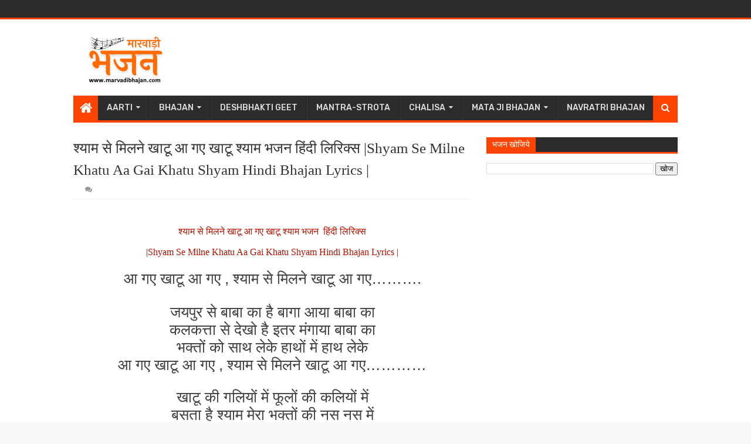

--- FILE ---
content_type: text/html; charset=utf-8
request_url: https://www.google.com/recaptcha/api2/aframe
body_size: 267
content:
<!DOCTYPE HTML><html><head><meta http-equiv="content-type" content="text/html; charset=UTF-8"></head><body><script nonce="BOSaSXrLE2ZJdlRdbMuDjg">/** Anti-fraud and anti-abuse applications only. See google.com/recaptcha */ try{var clients={'sodar':'https://pagead2.googlesyndication.com/pagead/sodar?'};window.addEventListener("message",function(a){try{if(a.source===window.parent){var b=JSON.parse(a.data);var c=clients[b['id']];if(c){var d=document.createElement('img');d.src=c+b['params']+'&rc='+(localStorage.getItem("rc::a")?sessionStorage.getItem("rc::b"):"");window.document.body.appendChild(d);sessionStorage.setItem("rc::e",parseInt(sessionStorage.getItem("rc::e")||0)+1);localStorage.setItem("rc::h",'1768658415763');}}}catch(b){}});window.parent.postMessage("_grecaptcha_ready", "*");}catch(b){}</script></body></html>